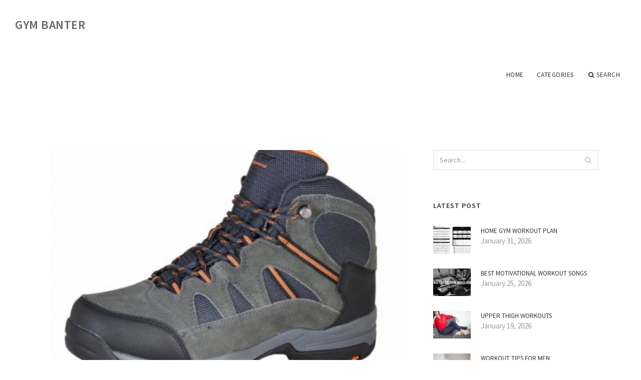

--- FILE ---
content_type: text/html; charset=UTF-8
request_url: https://www.gymbanter.com/MensFitness/wide-fitting-walking-boots-for-men
body_size: 7627
content:
<!doctype html>
<html lang="en">
<head>
    <meta http-equiv="Content-Type" content="text/html; charset=UTF-8"/>
    <!--[if IE]>
    <meta http-equiv="X-UA-Compatible" content="IE=edge,chrome=1"><![endif]-->
    <meta name="viewport" content="width=device-width,initial-scale=1">
    <link rel="profile" href="https://gmpg.org/xfn/11"/>
    <link rel='shortcut icon' href='https://www.gymbanter.com/templates/blog2/style/images/favicon.png' type='image/png'/>
    <link rel='alternate' type='application/rss+xml' title='Gym Banter' href='https://www.gymbanter.com/feed/rss/'/>
    <link rel='stylesheet' id='fonts-css'
          href='https://fonts.googleapis.com/css?family=Abel|Source+Sans+Pro:400,300,300italic,400italic,600,600italic,700,700italic,900,900italic,200italic,200'
          type='text/css'/>
    <link rel='stylesheet' id='bootstrap-css' href='https://www.gymbanter.com/templates/blog2/style/bootstrap.min.css' type='text/css'/>
    <link rel='stylesheet' id='style-css' href='https://www.gymbanter.com/templates/blog2/style/style.css' type='text/css'/>
    <link rel='stylesheet' id='inc_style-css' href='https://www.gymbanter.com/templates/blog2/style/inc_style.css' type='text/css'/>
    <!-- HTML5 shim and Respond.js IE8 support of HTML5 elements and media queries -->
    <!--[if lt IE 9]>
    <script src="js/html5shiv.js"></script>
    <script src="js/respond.min.js"></script>
    <![endif]-->
	<script src="https://www.gymbanter.com/templates/blog2/js/jquery-1.10.2.min.js"></script>
    <script type='text/javascript' src='https://www.gymbanter.com/templates/blog2/js/html5shiv.js'></script>
    <script type='text/javascript' src='https://www.gymbanter.com/templates/blog2/js/respond.min.js'></script>
<title>Wide Fitting Walking Boots for MenGym Banter</title>

<link rel='stylesheet' id='plugins-css' href='https://www.gymbanter.com/templates/blog2/style/plugins.css' type='text/css'/>
<link rel='stylesheet' id='jquery.fancybox-css' href='https://www.gymbanter.com/templates/blog2/style/jquery.fancybox.css' type='text/css' media='screen' />

<script type='text/javascript' src='https://www.gymbanter.com/templates/blog2/js/jquery.fancybox.pack.js'></script>
<script type='text/javascript' src='https://www.gymbanter.com/templates/blog2/js/fancybox.js'></script>

<meta name='keywords' content='Wide Fitting Walking Boots for Men' />
<meta name='description' content='Having the right gear and ensuring it fits well is one of the easiest ways of enhancing your enjoyment of the great outdoors. It is important when out hiking that your boots and socks are comfortable...' />
<meta content='article' property='og:type' />
<meta content='Wide Fitting Walking Boots for Men' property='og:title' />
<meta content='https://www.gymbanter.com/MensFitness/wide-fitting-walking-boots-for-men' property='og:url' />
<meta content='https://www.gymbanter.com/img/thumb/wide_fitting_walking_boots_for_men.jpg' property='og:image' />
</head>

<body>
<!--  preloader start -->
<div id="tb-preloader">
	<div class="tb-preloader-wave"></div>
</div>
<!-- preloader end -->


<div class="wrapper">

	<!--header start-->
	<header id="header" class=" header-full-width ">
		<div class="header-sticky light-header ">
			<div class="container">
				<div id="massive-menu" class="menuzord">
					<!--logo start-->
					<a href="https://www.gymbanter.com/" class="logo-brand" title="Gym Banter">
						Gym Banter
					</a>
					<!--logo end-->
					<!--mega menu start-->
					<ul class="menuzord-menu pull-right">
							<li><a href="https://www.gymbanter.com/">Home</a></li>
	<li><a href="javascript:void(0)">Categories</a>
		<ul class="dropdown">
							<li>
					<a href="https://www.gymbanter.com/ChestWorkout/">Chest Workout</a>
				</li>
							<li>
					<a href="https://www.gymbanter.com/GymWorkoutPlan/">Gym Workout Plan</a>
				</li>
							<li>
					<a href="https://www.gymbanter.com/FullBodyWorkout/">Full Body Workout</a>
				</li>
							<li>
					<a href="https://www.gymbanter.com/MensFitness/">Mens Fitness</a>
				</li>
							<li>
					<a href="https://www.gymbanter.com/WorkoutRoutineForWeightLoss/">Workout Routine For Weight Loss</a>
				</li>
							<li>
					<a href="https://www.gymbanter.com/WorkoutsForMen/">Workouts For Men</a>
				</li>
							<li>
					<a href="https://www.gymbanter.com/UpperBodyWorkout/">Upper Body Workout</a>
				</li>
							<li>
					<a href="https://www.gymbanter.com/BestWorkout/">Best Workout</a>
				</li>
							<li>
					<a href="https://www.gymbanter.com/MinuteWorkout/">Minute Workout</a>
				</li>
							<li>
					<a href="https://www.gymbanter.com/WorkoutPlan/">Workout Plan</a>
				</li>
							<li>
					<a href="https://www.gymbanter.com/HealthAndFitness/">Health And Fitness</a>
				</li>
							<li>
					<a href="https://www.gymbanter.com/MuscleAndFitness/">Muscle And Fitness</a>
				</li>
							<li>
					<a href="https://www.gymbanter.com/WorkoutsForBeginners/">Workouts For Beginners</a>
				</li>
							<li>
					<a href="https://www.gymbanter.com/LegWorkout/">Leg Workout</a>
				</li>
							<li>
					<a href="https://www.gymbanter.com/WorkoutForMass/">Workout For Mass</a>
				</li>
							<li>
					<a href="https://www.gymbanter.com/HomeWorkout/">Home Workout</a>
				</li>
							<li>
					<a href="https://www.gymbanter.com/BestPreWorkout/">Best Pre Workout</a>
				</li>
							<li>
					<a href="https://www.gymbanter.com/WorkoutProgram/">Workout Program</a>
				</li>
							<li>
					<a href="https://www.gymbanter.com/AfterWorkout/">After Workout</a>
				</li>
							<li>
					<a href="https://www.gymbanter.com/ArmWorkout/">Arm Workout</a>
				</li>
					</ul>
	</li>
	<li class="nav-icon">
		<a href="javascript:void(0)">
			<i class="fa fa-search"></i> Search
		</a>
		<div class="megamenu megamenu-quarter-width search-box">
			<div class="megamenu-row">
				<div class="col12">
					<form action="/search/" method="get" role="form">
						<input type="text" name="q" id="q" class="form-control" placeholder="Search Here">
					</form>
				</div>
			</div>
		</div>
	</li>
					</ul>
					<!--mega menu end-->
				</div>
			</div>
		</div>
	</header>
	<!--header end-->


	<!--body content start-->
	<section class="body-content ">

		<div class="page-content">
			<div class="container">
				<div class="row">
					<div class="col-md-8">
						<!--classic image post-->
						<div class="blog">
							<div class="blog-post">
																	<div class="fit-img" style="margin-bottom: 10px;">
										<img src="https://www.gymbanter.com//img/mens_hill_walking_boots_wide_fitting.jpg" class="alignleft" alt="Mens Hill Walking Boots WIDE" />
									</div>
																								<h1 class="blog-title">Wide Fitting Walking Boots for Men</h1>
								<ul class="post-meta">
                                    <li><i class="fa fa-calendar"></i> February 24, 2020</li>
                                    <li><i class="fa fa-folder-open"></i> <a href="https://www.gymbanter.com/MensFitness/">Mens Fitness</a></li>
                                </ul>
								
	<div class="parent">
	<p><img src="/img/excalibur_life_img_2009.jpg" class="left_align" alt="EXCALIBUR_LIFE_IMG_2009" width="300" height="300" />Having the right gear and ensuring it fits well is one of the easiest ways of enhancing your enjoyment of the great outdoors. It is important when out hiking that your boots and socks are comfortable and suitable for the type of walking you enjoy doing.</p>
<h3>Choosing Your New Boots</h3>

<p>There is no single boot that will be suitable for every type of walking or terrain; you will need to decide what kinds of walks you will be undertaking in the boots you are looking to purchase. A boot suitable for light trekking whilst carrying a small daypack is not going to be much use for high altitude alpine treks! If you are unsure, store staff should be able to help you pick the right pair for your intended use.</p>
<h3><strong>Before Trying Boots On</strong></h3>

<p>Trying on boots at the right time of day is very important. Later in the day your feet are likely to have swollen and will be at their biggest. Remember to take along the socks you are most likely to wear too (including sock liners if you prefer to use them) to get a true fit. You may wish to buy some new socks at the same time, which is often a sensible idea especially if you don’t already have specially designed walking socks.</p>

<p>One of the most common things most people forget to do is trim their toe nails! Also take with you any orthotic footbed you may need to use and fit them into the boots when trying them on.</p>
<h3>How to Fit Hiking Boots</h3>

<p>A boot should feel comfortable from the moment you put it on, if they hurt or pinch they are not a good fit.</p>

<p>Try both boots on at the same time, starting with your biggest foot if one is slightly larger than the other (which is more common than people think) as this will dictate the size of the boot you need.</p>

<p>The step by step instructions below should help you decide if the hiking boot fit is good.</p>

<p>Step 1</p>

<p>Once you have determined your size (if one foot is larger than the other) put both boots on. Before you lace the boots up, stand up and let your feet spread into the boot with the weight of your body. If the boots feel uncomfortable before they are laced, this is usually a good indicator that they will feel more uncomfortable once you fasten them.</p>

<p>Step 2</p>

<p>The next step is to determine if there is sufficient length to the boots. Sit down and wriggle your feet forward in the boots till your toes are just touching the end of the boots. Don’t scrunch your toes up! Then bend your leg forward at the ankle without raising your heel off the sole of the boot and insert your index finger down the inside of the boot.</p>

<p>You should have enough room down at your heel so that your finger is not squashed, and you can move it backwards and forwards a couple of millimetres. If there is too much room the boot will sit loose on your foot regardless of how thick your socks are, or how much you tighten the boots! If there is not enough room to slide your finger down to the heel, the boot is too small. Remember that there needs to be enough room for your feet to swell. If either of the above scenarios occurs, try on the size up or down accordingly and repeat the process.</p>

<p><strong>Step 3</strong></p>

<p>Once you are satisfied that the general fit is good and the boot is the right length, proceed to lace them up. Make sure your heel is well back in the heel cup, and tighten the laces as you normally would for walking (don’t leave them too loose or the next step won’t work properly!)</p>

<p>With the boots laced up properly, stand up. The boots will feel very different from how they did in the first step, they will feel like they are supporting your feet (this might feel a little unusual depending on the type of footwear you had on prior to putting the boots on). You should have sufficient space at the front of the boot to wiggle your toes around and shouldn’t feel restrictive across the width of your foot.</p>

<p><strong>Top Tip:</strong> The way you lace your boots will effect the fit. Try lacing your boot from the bottom up if there is more than one eyelet. Take the lace around the heel lock then lace as you would normally but starting from the top this will lock your heel down into the back of the boot and prevent your heel lifting. Try lacing the boots the way you would normally and from the top down and see if you feel the difference.</p>
	</div>



			<div>
										Source: www.mountainwarehouse.com
							</div><div class="clear"></div>
	

			<h5 class="alsolike">INTERESTING VIDEO</h5>
		<div class="video-preview">
							<div class="video-div player" title="Video temporarily unavailable">
			<div class="video-img"><img src="/img/video/how_to_make_your_walking_boots.jpg" alt="How to make your walking boots more comfortable" /><span class="video-img-overlay"></span></div>
			<div class="video-title">How to make your walking boots more comfortable</div>
		</div>
									<div class="video-div player" title="Video temporarily unavailable">
			<div class="video-img"><img src="/img/video/mens_walking_boots_mens_walking_shoes.jpg" alt="Mens Walking Boots &amp; Mens Walking Shoes | Clarks" /><span class="video-img-overlay"></span></div>
			<div class="video-title">Mens Walking Boots &amp; Mens Walking Shoes | Clarks</div>
		</div>
								</div>		

		


<br>
<div class="widget">
	<h5 class="alsolike">INTERESTING FACTS</h5>
	<ul class="links">				
				<li>
				Cargo magazine, founded in March 2004, was created to fit a niche of the male demographic tailored for the fashionable and the trendy. During this time, metrosexualism was a hot commodity, and Conde Nast Publishing authorized a male spin-off of the popular female...
		</li>
			</ul>
</div>

								<div class="clearfix inline-block m-top-50 m-bot-50">
									<h6 class="text-uppercase">Share this Post </h6>
									<div class="widget-social-link circle">
									
										<a title="Facebook" target="_blank" onclick="window.open('http://www.facebook.com/sharer.php?u=https%3A%2F%2Fwww.gymbanter.com%2FMensFitness%2Fwide-fitting-walking-boots-for-men&t=Wide+Fitting+Walking+Boots+for+Men', '_blank', 'scrollbars=0, resizable=1, menubar=0, left=200, top=200, width=550, height=440, toolbar=0, status=0');return false" href="#" rel="nofollow"><i class="fa fa-facebook"></i></a>
										<a title="Twitter" target="_blank" onclick="window.open('http://twitter.com/share?text=Wide+Fitting+Walking+Boots+for+Men&url=https%3A%2F%2Fwww.gymbanter.com%2FMensFitness%2Fwide-fitting-walking-boots-for-men', '_blank', 'scrollbars=0, resizable=1, menubar=0, left=200, top=200, width=550, height=440, toolbar=0, status=0');return false" href="#" rel="nofollow"><i class="fa fa-twitter"></i></a>
										<a title="Google Plus" target="_blank" onclick="window.open('https://plus.google.com/share?url=https%3A%2F%2Fwww.gymbanter.com%2FMensFitness%2Fwide-fitting-walking-boots-for-men', '_blank', 'scrollbars=0, resizable=1, menubar=0, left=200, top=200, width=550, height=440, toolbar=0, status=0');return false" href="#" rel="nofollow"><i class="fa fa-google-plus"></i></a>
									
									</div>
								</div>
								<div class="pagination-row">
									<div class="pagination-post">
										<div class="prev-post">
											<a href="https://www.gymbanter.com/MensFitness/depend-real-fit-for-men">
												<div class="arrow">
													<i class="fa fa-angle-double-left"></i>
												</div>
												<div class="pagination-txt">
													<span>Previous Post</span>
												</div>
											</a>
										</div>
										<div class="post-list-link">
											<a href="https://www.gymbanter.com/">
												<i class="fa fa-home"></i>
											</a>
										</div>
										<div class="next-post">
											<a href="https://www.gymbanter.com/MensFitness/?p=56">
												<div class="arrow">
													<i class="fa fa-angle-double-right"></i>
												</div>
												<div class="pagination-txt">
													<span>Next Post</span>
												</div>
											</a>
										</div>
									</div>
								</div>
											                    <div class="post-list">
			                    	<h3>Related posts</h3>
																			<div class="col-md-6">
											<div class="post-single">
												<div class="post-img">
													<a href="/MensFitness/wide-fit-shoes-for-men" title="Wide Fit Shoes for Men"><img src="/img/related/wide_fit_shoes_for_men.jpg" alt="Wide Fit Shoes for Men"></a>
												</div>
												<div class="post-desk">
													<h4 class="text-uppercase">
														<a href="/MensFitness/wide-fit-shoes-for-men">Wide Fit Shoes for Men</a>
													</h4>
													<div class="date">JANUARY 31, 2026</div>
													<p>What s your favourite vacation? Sail Away &gt; Relax &amp; Unwind &gt; Walk the Shore &gt; Continue shopping&hellip;</p>
													<a href="/MensFitness/wide-fit-shoes-for-men" class="p-read-more">Read More <i class="icon-arrows_slim_right"></i></a>
												</div>
											</div>
										</div>
																			<div class="col-md-6">
											<div class="post-single">
												<div class="post-img">
													<a href="/MensFitness/slim-fit-chino-pants-for-men" title="Slim Fit Chino Pants for Men"><img src="/img/related/slim_fit_chino_pants_for_men.jpg" alt="Slim Fit Chino Pants for Men"></a>
												</div>
												<div class="post-desk">
													<h4 class="text-uppercase">
														<a href="/MensFitness/slim-fit-chino-pants-for-men">Slim Fit Chino Pants for Men</a>
													</h4>
													<div class="date">JANUARY 31, 2026</div>
													<p>Allow 1-2 days extra for delivery of monogrammed items. The monogram and fee will be applied to the quantity selected with&hellip;</p>
													<a href="/MensFitness/slim-fit-chino-pants-for-men" class="p-read-more">Read More <i class="icon-arrows_slim_right"></i></a>
												</div>
											</div>
										</div>
												                    </div>
															</div>
						</div>
						<!--classic image post-->
					</div>
					<div class="col-md-4">




<div class="widget">
	<form action="/search/" method="get" class="form-inline form" role="form">
		<div class="search-row">
			<button class="search-btn" type="submit" title="Search">
				<i class="fa fa-search"></i>
			</button>
			<input type="text" name="q" id="q" class="form-control" placeholder="Search...">
		</div>
	</form>
</div>

	<!--latest post widget-->
	<div class="widget">
		<div class="heading-title-alt text-left heading-border-bottom">
			<h6 class="text-uppercase">latest post</h6>
		</div>
		<ul class="widget-latest-post">
						<li>
				<div class="thumb"><a href="/GymWorkoutPlan/home-gym-workout-plan"><img src="https://www.gymbanter.com/img/preview/home_gym_workout_plan.jpg" alt="Home gym Workout plan"/></a></div>
				<div class="w-desk">
					<a href="/GymWorkoutPlan/home-gym-workout-plan">Home gym Workout plan</a>
					January 31, 2026
				</div>
			</li>
						<li>
				<div class="thumb"><a href="/BestWorkout/best-motivational-workout-songs"><img src="https://www.gymbanter.com/img/preview/best_motivational_workout_songs.jpg" alt="Best motivational workout Songs"/></a></div>
				<div class="w-desk">
					<a href="/BestWorkout/best-motivational-workout-songs">Best motivational workout Songs</a>
					January 25, 2026
				</div>
			</li>
						<li>
				<div class="thumb"><a href="/LegWorkout/upper-thigh-workouts"><img src="https://www.gymbanter.com/img/preview/upper_thigh_workouts.jpg" alt="Upper Thigh Workouts"/></a></div>
				<div class="w-desk">
					<a href="/LegWorkout/upper-thigh-workouts">Upper Thigh Workouts</a>
					January 19, 2026
				</div>
			</li>
						<li>
				<div class="thumb"><a href="/WorkoutsForMen/workout-tips-for-men"><img src="https://www.gymbanter.com/img/preview/workout_tips_for_men.jpg" alt="Workout tips for Men"/></a></div>
				<div class="w-desk">
					<a href="/WorkoutsForMen/workout-tips-for-men">Workout tips for Men</a>
					January 13, 2026
				</div>
			</li>
						<li>
				<div class="thumb"><a href="/FullBodyWorkout/best-full-body-workout-routine"><img src="https://www.gymbanter.com/img/preview/best_full_body_workout_routine.jpg" alt="Best full body workout routine"/></a></div>
				<div class="w-desk">
					<a href="/FullBodyWorkout/best-full-body-workout-routine">Best full body workout routine</a>
					January 7, 2026
				</div>
			</li>
						<li>
				<div class="thumb"><a href="/?p=25"><img src="https://www.gymbanter.com/img/preview/fitness_workout_routines.jpg" alt="Fitness Workout Routines"/></a></div>
				<div class="w-desk">
					<a href="/?p=25">Fitness Workout Routines</a>
					January 1, 2026
				</div>
			</li>
						<li>
				<div class="thumb"><a href="/BestPreWorkout/volt-pre-workout"><img src="https://www.gymbanter.com/img/preview/volt_pre_workout.jpg" alt="Volt Pre workout"/></a></div>
				<div class="w-desk">
					<a href="/BestPreWorkout/volt-pre-workout">Volt Pre workout</a>
					December 26, 2025
				</div>
			</li>
						<li>
				<div class="thumb"><a href="/WorkoutForMass/lean-mass-workout"><img src="https://www.gymbanter.com/img/preview/lean_mass_workout.jpg" alt="Lean mass Workout"/></a></div>
				<div class="w-desk">
					<a href="/WorkoutForMass/lean-mass-workout">Lean mass Workout</a>
					December 20, 2025
				</div>
			</li>
						<li>
				<div class="thumb"><a href="/LegWorkout/leg-circuit-workout"><img src="https://www.gymbanter.com/img/preview/leg_circuit_workout.jpg" alt="Leg Circuit Workout"/></a></div>
				<div class="w-desk">
					<a href="/LegWorkout/leg-circuit-workout">Leg Circuit Workout</a>
					December 14, 2025
				</div>
			</li>
					</ul>
	</div>
	<!--latest post widget-->


<div class="widget">
	<div class="heading-title-alt text-left heading-border-bottom">
		<h6 class="text-uppercase">follow us</h6>
	</div>
	<div class="widget-social-link circle">
											
		<a title="Facebook" target="_blank" onclick="window.open('http://www.facebook.com/sharer.php?u=https%3A%2F%2Fwww.gymbanter.com%2FMensFitness%2Fwide-fitting-walking-boots-for-men', '_blank', 'scrollbars=0, resizable=1, menubar=0, left=200, top=200, width=550, height=440, toolbar=0, status=0');return false" href="#" rel="nofollow"><i class="fa fa-facebook"></i></a>
		<a title="Twitter" target="_blank" onclick="window.open('http://twitter.com/share?text=Wide+Fitting+Walking+Boots+for+Men&url=https%3A%2F%2Fwww.gymbanter.com%2FMensFitness%2Fwide-fitting-walking-boots-for-men', '_blank', 'scrollbars=0, resizable=1, menubar=0, left=200, top=200, width=550, height=440, toolbar=0, status=0');return false" href="#" rel="nofollow"><i class="fa fa-twitter"></i></a>
		<a title="Google Plus" target="_blank" onclick="window.open('https://plus.google.com/share?url=https%3A%2F%2Fwww.gymbanter.com%2FMensFitness%2Fwide-fitting-walking-boots-for-men', '_blank', 'scrollbars=0, resizable=1, menubar=0, left=200, top=200, width=550, height=440, toolbar=0, status=0');return false" href="#" rel="nofollow"><i class="fa fa-google-plus"></i></a>
	</div>
</div>


<div class="widget">
	<div class="heading-title-alt text-left heading-border-bottom">
		<h6 class="text-uppercase">category</h6>
	</div>
	<ul class="widget-category">
		<li><a href="https://www.gymbanter.com/ChestWorkout/" title="View all posts filed under Chest Workout">Chest Workout</a></li><li><a href="https://www.gymbanter.com/GymWorkoutPlan/" title="View all posts filed under Gym Workout Plan">Gym Workout Plan</a></li><li><a href="https://www.gymbanter.com/FullBodyWorkout/" title="View all posts filed under Full Body Workout">Full Body Workout</a></li><li><a href="https://www.gymbanter.com/MensFitness/" title="View all posts filed under Mens Fitness">Mens Fitness</a></li><li><a href="https://www.gymbanter.com/WorkoutRoutineForWeightLoss/" title="View all posts filed under Workout Routine For Weight Loss">Workout Routine For Weight Loss</a></li><li><a href="https://www.gymbanter.com/WorkoutsForMen/" title="View all posts filed under Workouts For Men">Workouts For Men</a></li><li><a href="https://www.gymbanter.com/UpperBodyWorkout/" title="View all posts filed under Upper Body Workout">Upper Body Workout</a></li><li><a href="https://www.gymbanter.com/BestWorkout/" title="View all posts filed under Best Workout">Best Workout</a></li><li><a href="https://www.gymbanter.com/MinuteWorkout/" title="View all posts filed under Minute Workout">Minute Workout</a></li><li><a href="https://www.gymbanter.com/WorkoutPlan/" title="View all posts filed under Workout Plan">Workout Plan</a></li><li><a href="https://www.gymbanter.com/HealthAndFitness/" title="View all posts filed under Health And Fitness">Health And Fitness</a></li><li><a href="https://www.gymbanter.com/MuscleAndFitness/" title="View all posts filed under Muscle And Fitness">Muscle And Fitness</a></li><li><a href="https://www.gymbanter.com/WorkoutsForBeginners/" title="View all posts filed under Workouts For Beginners">Workouts For Beginners</a></li><li><a href="https://www.gymbanter.com/LegWorkout/" title="View all posts filed under Leg Workout">Leg Workout</a></li><li><a href="https://www.gymbanter.com/WorkoutForMass/" title="View all posts filed under Workout For Mass">Workout For Mass</a></li><li><a href="https://www.gymbanter.com/HomeWorkout/" title="View all posts filed under Home Workout">Home Workout</a></li><li><a href="https://www.gymbanter.com/BestPreWorkout/" title="View all posts filed under Best Pre Workout">Best Pre Workout</a></li><li><a href="https://www.gymbanter.com/WorkoutProgram/" title="View all posts filed under Workout Program">Workout Program</a></li><li><a href="https://www.gymbanter.com/AfterWorkout/" title="View all posts filed under After Workout">After Workout</a></li><li><a href="https://www.gymbanter.com/ArmWorkout/" title="View all posts filed under Arm Workout">Arm Workout</a></li>	</ul>
</div>






</div>
				</div>
			</div>
		</div>
	</section>
	
	<!--body content end-->
	    <!--footer start 1-->
    <footer id="footer" class="dark">
        <div class="primary-footer">
            <div class="container">
                <div class="row">
                    <div class="col-md-3">
                        <a href="https://www.gymbanter.com/" class="m-bot-20 footer-logo">
                            Gym Banter
                        </a>
                        <span class="m-top-10">Workouts for men</span>
                    </div>
                    <div class="col-md-3">
                        <h5 class="text-uppercase">popular posts</h5>
                        <ul class="f-list">
                            																	<li>
										<a href="/AfterWorkout/food-after-workouts" title="Food after Workouts">Food after Workouts</a>
									</li>
								                            																	<li>
										<a href="/BestWorkout/best-workout-equipment" title="Best workout Equipment">Best workout Equipment</a>
									</li>
								                            																	<li>
										<a href="/UpperBodyWorkout/upper-body-workout-machines" title="Upper body Workout machines">Upper body Workout machines</a>
									</li>
								                            																	<li>
										<a href="/ArmWorkout/larry-scott-arm-workout" title="Larry Scott Arm Workout">Larry Scott Arm Workout</a>
									</li>
								                            																	<li>
										<a href="/HealthAndFitness/top-health-and-fitness-magazines" title="Top Health and Fitness magazines">Top Health and Fitness magazines</a>
									</li>
								                            																	<li>
										<a href="/WorkoutForMass/forearm-workouts-for-mass" title="Forearm Workouts for mass">Forearm Workouts for mass</a>
									</li>
								                            																	<li>
										<a href="/AfterWorkout/muscle-twitching-after-workout" title="Muscle twitching after workout">Muscle twitching after workout</a>
									</li>
								                                                    </ul>
                    </div>
                    <div class="col-md-3">
                        <h5 class="text-uppercase">quick link</h5>
                        <ul class="f-list">
							
																												<li><a href="/">Home</a></li><li><a href="/contact/">Contact</a></li><li><a href="/sitemap/">Sitemap</a></li><li><a href="http://pedicabs.us/san-diego-pedicabs">San Diego Pedicabs</a></li>                        </ul>
                    </div>
                    <div class="col-md-3">
                        <h5 class="text-uppercase">Related Posts</h5>
                        <ul class="r-work">
                                                            <li>
                                    <a href="/MensFitness/wide-fit-shoes-for-men" title="Wide Fit Shoes for Men"><img src="https://www.gymbanter.com/img/footer/wide_fit_shoes_for_men.jpg" alt="Wide Fit Shoes for Men" /></a>
                                </li>
                                                            <li>
                                    <a href="/MensFitness/slim-fit-chino-pants-for-men" title="Slim Fit Chino Pants for Men"><img src="https://www.gymbanter.com/img/footer/slim_fit_chino_pants_for_men.jpg" alt="Slim Fit Chino Pants for Men" /></a>
                                </li>
                                                            <li>
                                    <a href="/?p=94" title="Fitted Suits for Men"><img src="https://www.gymbanter.com/img/footer/fitted_suits_for_men.jpg" alt="Fitted Suits for Men" /></a>
                                </li>
                                                            <li>
                                    <a href="/MensFitness/extra-slim-fit-dress-shirts-for-men" title="Extra Slim Fit Dress Shirts for Men"><img src="https://www.gymbanter.com/img/footer/extra_slim_fit_dress_shirts_for.jpg" alt="Extra Slim Fit Dress Shirts for Men" /></a>
                                </li>
                                                            <li>
                                    <a href="/MensFitness/formal-shirts-for-men-slim-fit" title="Formal Shirts for Men Slim Fit"><img src="https://www.gymbanter.com/img/footer/formal_shirts_for_men_slim_fit.jpg" alt="Formal Shirts for Men Slim Fit" /></a>
                                </li>
                                                            <li>
                                    <a href="/WorkoutsForMen/lower-body-workouts-for-men" title="Lower body Workouts for Men"><img src="https://www.gymbanter.com/img/footer/lower_body_workouts_for_men.jpg" alt="Lower body Workouts for Men" /></a>
                                </li>
                                                            <li>
                                    <a href="/WorkoutsForMen/workout-tips-for-men" title="Workout tips for Men"><img src="https://www.gymbanter.com/img/footer/workout_tips_for_men.jpg" alt="Workout tips for Men" /></a>
                                </li>
                                                            <li>
                                    <a href="/WorkoutsForMen/weekly-workout-routine-for-men" title="Weekly workout routine for Men"><img src="https://www.gymbanter.com/img/footer/weekly_workout_routine_for_men.jpg" alt="Weekly workout routine for Men" /></a>
                                </li>
                                                            <li>
                                    <a href="/WorkoutsForMen/free-printable-workout-routines-for-men" title="Free Printable workout Routines for Men"><img src="https://www.gymbanter.com/img/footer/free_printable_workout_routines_for_men.jpg" alt="Free Printable workout Routines for Men" /></a>
                                </li>
                                                    </ul>
                    </div>
                </div>
            </div>
        </div>

        <div class="secondary-footer">
            <div class="container">
                <div class="row">
                    <div class="col-md-6">
                        <span class="m-top-10">Copyright &copy; 2026 · All Rights Reserved | www.gymbanter.com</span>
                    </div>
                    <div class="col-md-6">
                        <div class="social-link circle pull-right">
																																					<a title="Facebook" target="_blank" onclick="window.open('http://www.facebook.com/sharer.php?u=https%3A%2F%2Fwww.gymbanter.com%2FMensFitness%2Fwide-fitting-walking-boots-for-men', '_blank', 'scrollbars=0, resizable=1, menubar=0, left=200, top=200, width=550, height=440, toolbar=0, status=0');return false" href="#" rel="nofollow"><i class="fa fa-facebook"></i></a>
							<a title="Twitter" target="_blank" onclick="window.open('http://twitter.com/share?text=Wide+Fitting+Walking+Boots+for+Men&url=https%3A%2F%2Fwww.gymbanter.com%2FMensFitness%2Fwide-fitting-walking-boots-for-men', '_blank', 'scrollbars=0, resizable=1, menubar=0, left=200, top=200, width=550, height=440, toolbar=0, status=0');return false" href="#" rel="nofollow"><i class="fa fa-twitter"></i></a>
							<a title="Google Plus" target="_blank" onclick="window.open('https://plus.google.com/share?url=https%3A%2F%2Fwww.gymbanter.com%2FMensFitness%2Fwide-fitting-walking-boots-for-men', '_blank', 'scrollbars=0, resizable=1, menubar=0, left=200, top=200, width=550, height=440, toolbar=0, status=0');return false" href="#" rel="nofollow"><i class="fa fa-google-plus"></i></a>
                        </div>
                    </div>
                </div>
            </div>
        </div>
    </footer>
    <!--footer 1 end-->
</div>

<!-- Placed js at the end of the document so the pages load faster -->
<script src="https://www.gymbanter.com/templates/blog2/js/bootstrap.min.js"></script>
<script src="https://www.gymbanter.com/templates/blog2/js/menuzord.js"></script>
<script src="https://www.gymbanter.com/templates/blog2/js/jquery.flexslider-min.js"></script>
<script src="https://www.gymbanter.com/templates/blog2/js/owl.carousel.min.js"></script>
<script src="https://www.gymbanter.com/templates/blog2/js/jquery.isotope.js"></script>
<script src="https://www.gymbanter.com/templates/blog2/js/jquery.magnific-popup.min.js"></script>
<script src="https://www.gymbanter.com/templates/blog2/js/smooth.js"></script>
<script src="https://www.gymbanter.com/templates/blog2/js/wow.min.js"></script>
<script src="https://www.gymbanter.com/templates/blog2/js/imagesloaded.js"></script>
<!--common scripts-->
<script src="https://www.gymbanter.com/templates/blog2/js/scripts.js?8"></script>
<!--LiveInternet counter--><script type="text/javascript"><!--
document.write("<a href='//www.liveinternet.ru/click' "+
"target=_blank><img src='//counter.yadro.ru/hit?t45.16;r"+
escape(document.referrer)+((typeof(screen)=="undefined")?"":
";s"+screen.width+"*"+screen.height+"*"+(screen.colorDepth?
screen.colorDepth:screen.pixelDepth))+";u"+escape(document.URL)+
";"+Math.random()+
"' alt='' title='LiveInternet' "+
"border='0' width='1' height='1' style='position:absolute; left:-9999px;'><\/a>")
//--></script><!--/LiveInternet-->

<script type="text/javascript">
<!--
var _acic={dataProvider:10};(function(){var e=document.createElement("script");e.type="text/javascript";e.async=true;e.src="https://www.acint.net/aci.js";var t=document.getElementsByTagName("script")[0];t.parentNode.insertBefore(e,t)})()
//-->
</script><div class="mads-block"></div>
</body>
</html>